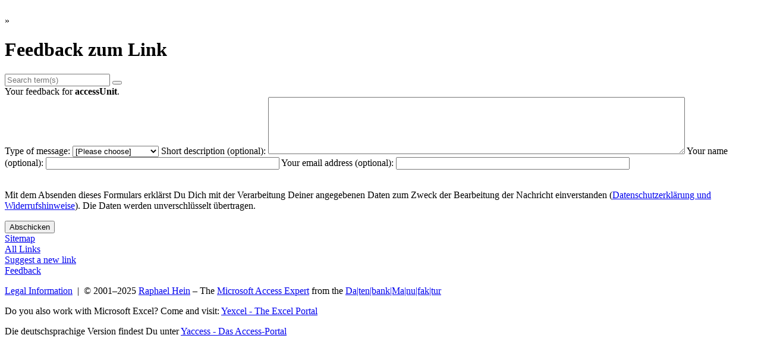

--- FILE ---
content_type: text/html; charset=UTF-8
request_url: http://yaccess.com/linkfeedback.htm?Link=accessUnit
body_size: 1994
content:
<!DOCTYPE html>
<html lang="en">
<head>
<title>Yaccess – The Access Portal » Feedback zum Link</title>
<link rel="stylesheet" type="text/css" href="yaccess.css">
<link rel="stylesheet" type="text/css" href="suchen/suche.css">
<link rel="stylesheet" href="fonts/font-awesome/css/font-awesome.min.css">
<link rel="shortcut icon" href="favicon.ico">
<link rel="icon" type="image/png" sizes="32x32" href="favicon-32.png">
<link rel="icon" type="image/png" sizes="16x16" href="favicon-16.png">
<link rel="apple-touch-icon" sizes="180x180" href="apple-touch-icon.png">
  <meta name="robots" content="index, follow">
  <meta http-equiv="Content-Type" content="text/html; charset=utf-8">
  <meta name="description" content="Your feedback for a link.">
  <meta name="author" content="Raphael Hein">
  <meta name="generator" content="Yaccess-Generator">
  <script src="suchen/suche.js"> </script>
</head>
<body>

<div id="main">
  <a href="index.htm"><img id="logo" src="img/yaccess.png" width="253" height="60" title="Yaccess Homepage" alt=""></a>

  <div class="balken">
    <div>
      <a href="index.htm"><i class="fa fa-home"></i></a><span> » </span><h1>Feedback zum Link</h1>
    </div>
    
    <div id="right">  
	    <form  id="suchform" method="get" action="suchen.htm">
        <input type="search" name="q" id="suchbegriff" placeholder="Search term(s)" size="20">
        <button id="suchbutton" type="submit" title="Search">
          <i class="fa fa-search" aria-hidden="true"></i>
        </button>
	    </form>        
    </div>    
  </div><script>
function getQueryVariable(variable) {
  var query = window.location.search.substring(1);
  var vars = query.split("&");
  for (var i=0;i<vars.length;i++) {
    var pair = vars[i].split("=");
    if (pair[0] == variable) {
      return pair[1];
    }
  }
  return "";
}
</script>

Your feedback for <b><script>document.write(decodeURI(getQueryVariable("Link")));</script></b>.

<form action="senden/senden.php" method="post" id="linkfeedback">
<input type="hidden" name="subject" value="Feedback zu ???">
<input type="hidden" name="Link" value="???">

<input name="xxxx" type="hidden" value="1763740854" />
<input style="display: none;" title="Homepage" name="webseite" type="text">
  <label for="Art">Type of message:</label>
  <select name="Art" id="Art">
    <option value="[no choice]" selected="selected">[Please choose]</option>
    <option value="BrokenLink">Link unavailable</option>
    <option value="WrongLink">Site content changed</option>
    <option value="ChangeText">Change discription</option>
    <option value="ChangeUrl">Change URL</option>
    <option value="Spelling">Spelling mistake</option>
    <option value="Other">General message</option>
  </select>

  <label for="Text">Short description (optional):</label>
  <textarea name="Text" id="Text" cols="85" rows="6"></textarea>

  <label for="Name">Your name (optional):</label>
  <input name="Name" id="Name" size="47">

  <label for="eMail">Your email address (optional):</label>
  <input name="eMail" id="eMail" size="47">
  <br><br>
  <p>Mit dem Absenden dieses Formulars erklärst Du Dich mit der Verarbeitung Deiner angegebenen Daten zum Zweck der Bearbeitung der Nachricht einverstanden (<a href="datenschutz.htm">Datenschutzerklärung und Widerrufshinweise</a>). Die Daten werden unverschlüsselt übertragen.</p>

  <input name="submit" type="submit" value="Abschicken">
</form>

<script>
   document.forms['linkfeedback'].elements['subject'].value = "Feedback zu " + unescape(getQueryVariable("Link"));
   document.forms['linkfeedback'].elements['Link'].value = unescape(getQueryVariable("Link"));
</script>  <div class="balken">
    <div>
      <a href="sitemap.htm">Sitemap</a>
    </div>
    <div>
      <a href="alph.htm">All Links</a>
    </div>
    <div>
      <a href="newlink.htm">Suggest a new link</a>
    </div>       
    <div class="right">
      <a href="feedback.htm">Feedback</a>
    </div>
  </div>

  <div class="fuss">
    <p> <a href="legalinfo.htm" class="std">Legal Information</a> &nbsp;|&nbsp; &copy; 2001–<script>document.write(new Date().getFullYear());</script><noscript>2023</noscript> <a href="http://www.raphaelhein.de" class="raf">Raphael Hein</a> – The <a href="https://www.datenbankmanufaktur.de/Microsoft-Access-Spezialist-gesucht.htm" class="lan">Microsoft Access Expert</a> from the <a href="https://www.datenbankmanufaktur.de" class="blau">D<u>a</u>|ten|bank|Ma|nu|fak|t<u>u</u>r</a>
    </p>    
    <p>Do you also work with Microsoft Excel? Come and visit:&nbsp;<a href="http://www.yexcel.com" class="xls">Yexcel - The Excel Portal</a></p>
    <p>Die deutschsprachige Version findest Du unter <a href="http://www.yaccess.de" class="std">Yaccess - Das Access-Portal</a></p>
  </div>

</div>

</body>
</html>
